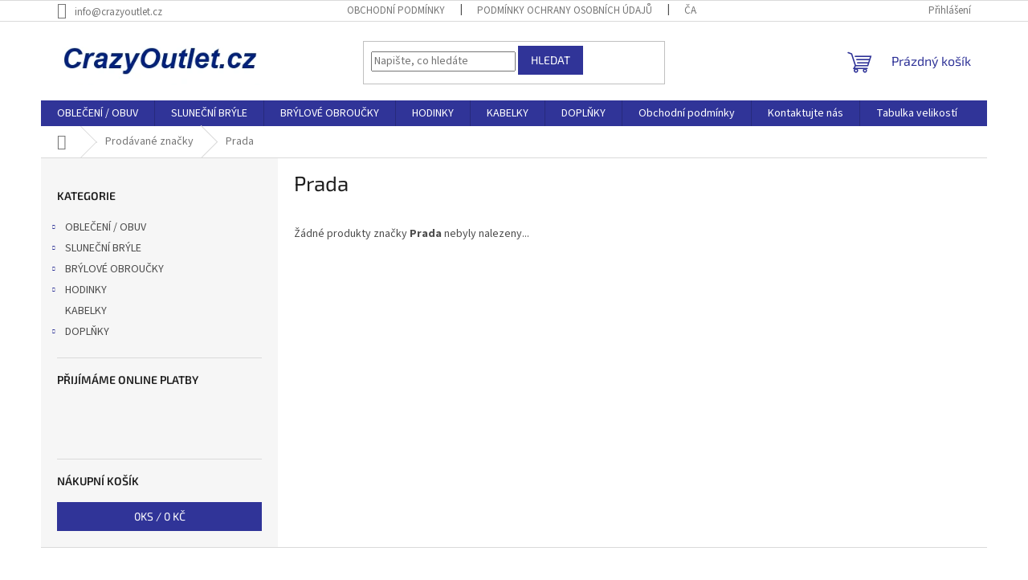

--- FILE ---
content_type: text/css; charset=utf-8
request_url: https://cdn.myshoptet.com/prj/dist/master/cms/templates/frontend_templates/shared/css/font-face/exo-2.css
body_size: 118
content:
/* Exo 2 - Thin 100 */
@font-face {
    font-display: swap;
    font-family: 'Exo 2';
    font-style: normal;
    font-weight: 100;
    src: url('../../fonts/exo-2/exo-2-100.woff2') format('woff2');
}

/* Exo 2 - Light 300 */
@font-face {
    font-display: swap;
    font-family: 'Exo 2';
    font-style: normal;
    font-weight: 300;
    src: url('../../fonts/exo-2/exo-2-300.woff2') format('woff2');
}

/* Exo 2 - Regular 400 */
@font-face {
    font-display: swap;
    font-family: 'Exo 2';
    font-style: normal;
    font-weight: 400;
    src: url('../../fonts/exo-2/exo-2-400.woff2') format('woff2');
}

/* Exo 2 - Medium 500 */
@font-face {
    font-display: swap;
    font-family: 'Exo 2';
    font-style: normal;
    font-weight: 500;
    src: url('../../fonts/exo-2/exo-2-500.woff2') format('woff2');
}

/* Exo 2 - SemiBold 600 */
@font-face {
    font-display: swap;
    font-family: 'Exo 2';
    font-style: normal;
    font-weight: 600;
    src: url('../../fonts/exo-2/exo-2-600.woff2') format('woff2');
}

/* Exo 2 - Bold 700 */
@font-face {
    font-display: swap;
    font-family: 'Exo 2';
    font-style: normal;
    font-weight: 700;
    src: url('../../fonts/exo-2/exo-2-700.woff2') format('woff2');
}

/*  Exo 2 - Black 900 */
@font-face {
    font-display: swap;
    font-family: 'Exo 2';
    font-style: normal;
    font-weight: 900;
    src: url('../../fonts/exo-2/exo-2-900.woff2') format('woff2');
}
